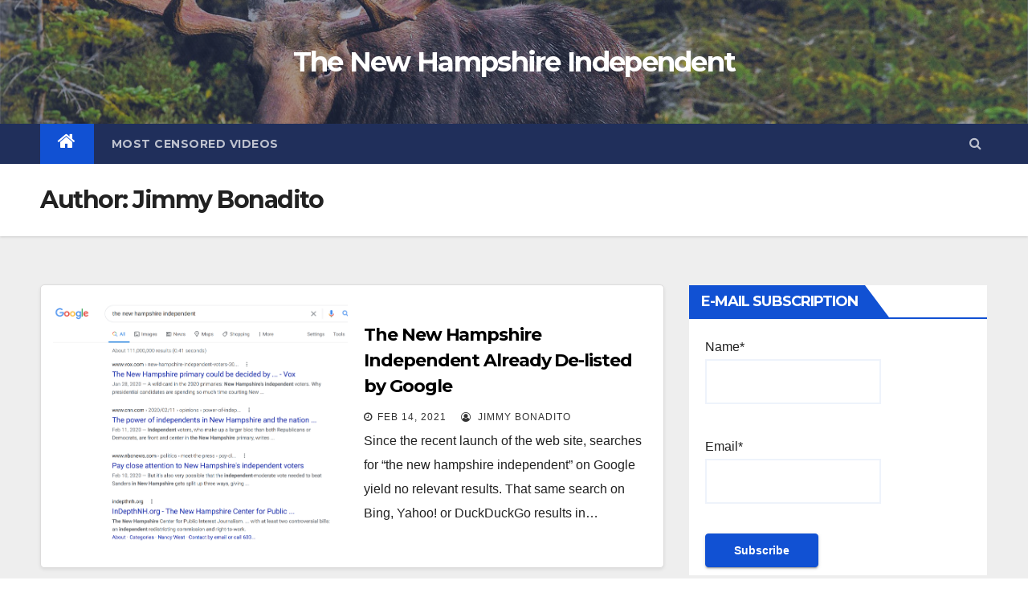

--- FILE ---
content_type: text/html; charset=UTF-8
request_url: https://thenhindependent.com/author/jimmyb/page/4/
body_size: 12148
content:
<!DOCTYPE html>
<html lang="en-US">
<head>
<meta charset="UTF-8">
<meta name="viewport" content="width=device-width, initial-scale=1">
<link rel="profile" href="http://gmpg.org/xfn/11">
<meta name='robots' content='index, follow, max-image-preview:large, max-snippet:-1, max-video-preview:-1' />

	<!-- This site is optimized with the Yoast SEO plugin v20.6 - https://yoast.com/wordpress/plugins/seo/ -->
	<title>Jimmy Bonadito, Author at The New Hampshire Independent - Page 4 of 4</title>
	<link rel="canonical" href="https://thenhindependent.com/author/jimmyb/page/4/" />
	<link rel="prev" href="https://thenhindependent.com/author/jimmyb/page/3/" />
	<meta property="og:locale" content="en_US" />
	<meta property="og:type" content="profile" />
	<meta property="og:title" content="Jimmy Bonadito, Author at The New Hampshire Independent - Page 4 of 4" />
	<meta property="og:url" content="https://thenhindependent.com/author/jimmyb/" />
	<meta property="og:site_name" content="The New Hampshire Independent" />
	<meta property="og:image" content="https://thenhindependent.com/wp-content/uploads/2021/01/cropped-newspaper-11.png" />
	<meta property="og:image:width" content="512" />
	<meta property="og:image:height" content="512" />
	<meta property="og:image:type" content="image/png" />
	<meta name="twitter:card" content="summary_large_image" />
	<script type="application/ld+json" class="yoast-schema-graph">{"@context":"https://schema.org","@graph":[{"@type":"ProfilePage","@id":"https://thenhindependent.com/author/jimmyb/","url":"https://thenhindependent.com/author/jimmyb/page/4/","name":"Jimmy Bonadito, Author at The New Hampshire Independent - Page 4 of 4","isPartOf":{"@id":"https://thenhindependent.com/#website"},"primaryImageOfPage":{"@id":"https://thenhindependent.com/author/jimmyb/page/4/#primaryimage"},"image":{"@id":"https://thenhindependent.com/author/jimmyb/page/4/#primaryimage"},"thumbnailUrl":"https://thenhindependent.com/wp-content/uploads/2021/02/Screenshot-from-2021-02-08-11-41-37.png","breadcrumb":{"@id":"https://thenhindependent.com/author/jimmyb/page/4/#breadcrumb"},"inLanguage":"en-US","potentialAction":[{"@type":"ReadAction","target":["https://thenhindependent.com/author/jimmyb/page/4/"]}]},{"@type":"ImageObject","inLanguage":"en-US","@id":"https://thenhindependent.com/author/jimmyb/page/4/#primaryimage","url":"https://thenhindependent.com/wp-content/uploads/2021/02/Screenshot-from-2021-02-08-11-41-37.png","contentUrl":"https://thenhindependent.com/wp-content/uploads/2021/02/Screenshot-from-2021-02-08-11-41-37.png","width":1638,"height":1324},{"@type":"BreadcrumbList","@id":"https://thenhindependent.com/author/jimmyb/page/4/#breadcrumb","itemListElement":[{"@type":"ListItem","position":1,"name":"Home","item":"https://thenhindependent.com/"},{"@type":"ListItem","position":2,"name":"Archives for Jimmy Bonadito"}]},{"@type":"WebSite","@id":"https://thenhindependent.com/#website","url":"https://thenhindependent.com/","name":"The New Hampshire Independent","description":"","potentialAction":[{"@type":"SearchAction","target":{"@type":"EntryPoint","urlTemplate":"https://thenhindependent.com/?s={search_term_string}"},"query-input":"required name=search_term_string"}],"inLanguage":"en-US"},{"@type":"Person","@id":"https://thenhindependent.com/#/schema/person/a583949aa9b3476195d74ded5fd0e3f1","name":"Jimmy Bonadito","image":{"@type":"ImageObject","inLanguage":"en-US","@id":"https://thenhindependent.com/#/schema/person/image/","url":"https://thenhindependent.com/wp-content/uploads/2021/01/cropped-newspaper-11-150x150.png","contentUrl":"https://thenhindependent.com/wp-content/uploads/2021/01/cropped-newspaper-11-150x150.png","caption":"Jimmy Bonadito"},"sameAs":["https://thenhindependent.com"],"mainEntityOfPage":{"@id":"https://thenhindependent.com/author/jimmyb/"}}]}</script>
	<!-- / Yoast SEO plugin. -->


<link rel='dns-prefetch' href='//fonts.googleapis.com' />
<link rel="alternate" type="application/rss+xml" title="The New Hampshire Independent &raquo; Feed" href="https://thenhindependent.com/feed/" />
<link rel="alternate" type="application/rss+xml" title="The New Hampshire Independent &raquo; Comments Feed" href="https://thenhindependent.com/comments/feed/" />
<link rel="alternate" type="application/rss+xml" title="The New Hampshire Independent &raquo; Posts by Jimmy Bonadito Feed" href="https://thenhindependent.com/author/jimmyb/feed/" />
<style id='wp-img-auto-sizes-contain-inline-css' type='text/css'>
img:is([sizes=auto i],[sizes^="auto," i]){contain-intrinsic-size:3000px 1500px}
/*# sourceURL=wp-img-auto-sizes-contain-inline-css */
</style>
<style id='wp-emoji-styles-inline-css' type='text/css'>

	img.wp-smiley, img.emoji {
		display: inline !important;
		border: none !important;
		box-shadow: none !important;
		height: 1em !important;
		width: 1em !important;
		margin: 0 0.07em !important;
		vertical-align: -0.1em !important;
		background: none !important;
		padding: 0 !important;
	}
/*# sourceURL=wp-emoji-styles-inline-css */
</style>
<style id='wp-block-library-inline-css' type='text/css'>
:root{--wp-block-synced-color:#7a00df;--wp-block-synced-color--rgb:122,0,223;--wp-bound-block-color:var(--wp-block-synced-color);--wp-editor-canvas-background:#ddd;--wp-admin-theme-color:#007cba;--wp-admin-theme-color--rgb:0,124,186;--wp-admin-theme-color-darker-10:#006ba1;--wp-admin-theme-color-darker-10--rgb:0,107,160.5;--wp-admin-theme-color-darker-20:#005a87;--wp-admin-theme-color-darker-20--rgb:0,90,135;--wp-admin-border-width-focus:2px}@media (min-resolution:192dpi){:root{--wp-admin-border-width-focus:1.5px}}.wp-element-button{cursor:pointer}:root .has-very-light-gray-background-color{background-color:#eee}:root .has-very-dark-gray-background-color{background-color:#313131}:root .has-very-light-gray-color{color:#eee}:root .has-very-dark-gray-color{color:#313131}:root .has-vivid-green-cyan-to-vivid-cyan-blue-gradient-background{background:linear-gradient(135deg,#00d084,#0693e3)}:root .has-purple-crush-gradient-background{background:linear-gradient(135deg,#34e2e4,#4721fb 50%,#ab1dfe)}:root .has-hazy-dawn-gradient-background{background:linear-gradient(135deg,#faaca8,#dad0ec)}:root .has-subdued-olive-gradient-background{background:linear-gradient(135deg,#fafae1,#67a671)}:root .has-atomic-cream-gradient-background{background:linear-gradient(135deg,#fdd79a,#004a59)}:root .has-nightshade-gradient-background{background:linear-gradient(135deg,#330968,#31cdcf)}:root .has-midnight-gradient-background{background:linear-gradient(135deg,#020381,#2874fc)}:root{--wp--preset--font-size--normal:16px;--wp--preset--font-size--huge:42px}.has-regular-font-size{font-size:1em}.has-larger-font-size{font-size:2.625em}.has-normal-font-size{font-size:var(--wp--preset--font-size--normal)}.has-huge-font-size{font-size:var(--wp--preset--font-size--huge)}.has-text-align-center{text-align:center}.has-text-align-left{text-align:left}.has-text-align-right{text-align:right}.has-fit-text{white-space:nowrap!important}#end-resizable-editor-section{display:none}.aligncenter{clear:both}.items-justified-left{justify-content:flex-start}.items-justified-center{justify-content:center}.items-justified-right{justify-content:flex-end}.items-justified-space-between{justify-content:space-between}.screen-reader-text{border:0;clip-path:inset(50%);height:1px;margin:-1px;overflow:hidden;padding:0;position:absolute;width:1px;word-wrap:normal!important}.screen-reader-text:focus{background-color:#ddd;clip-path:none;color:#444;display:block;font-size:1em;height:auto;left:5px;line-height:normal;padding:15px 23px 14px;text-decoration:none;top:5px;width:auto;z-index:100000}html :where(.has-border-color){border-style:solid}html :where([style*=border-top-color]){border-top-style:solid}html :where([style*=border-right-color]){border-right-style:solid}html :where([style*=border-bottom-color]){border-bottom-style:solid}html :where([style*=border-left-color]){border-left-style:solid}html :where([style*=border-width]){border-style:solid}html :where([style*=border-top-width]){border-top-style:solid}html :where([style*=border-right-width]){border-right-style:solid}html :where([style*=border-bottom-width]){border-bottom-style:solid}html :where([style*=border-left-width]){border-left-style:solid}html :where(img[class*=wp-image-]){height:auto;max-width:100%}:where(figure){margin:0 0 1em}html :where(.is-position-sticky){--wp-admin--admin-bar--position-offset:var(--wp-admin--admin-bar--height,0px)}@media screen and (max-width:600px){html :where(.is-position-sticky){--wp-admin--admin-bar--position-offset:0px}}

/*# sourceURL=wp-block-library-inline-css */
</style><style id='wp-block-paragraph-inline-css' type='text/css'>
.is-small-text{font-size:.875em}.is-regular-text{font-size:1em}.is-large-text{font-size:2.25em}.is-larger-text{font-size:3em}.has-drop-cap:not(:focus):first-letter{float:left;font-size:8.4em;font-style:normal;font-weight:100;line-height:.68;margin:.05em .1em 0 0;text-transform:uppercase}body.rtl .has-drop-cap:not(:focus):first-letter{float:none;margin-left:.1em}p.has-drop-cap.has-background{overflow:hidden}:root :where(p.has-background){padding:1.25em 2.375em}:where(p.has-text-color:not(.has-link-color)) a{color:inherit}p.has-text-align-left[style*="writing-mode:vertical-lr"],p.has-text-align-right[style*="writing-mode:vertical-rl"]{rotate:180deg}
/*# sourceURL=https://thenhindependent.com/wp-includes/blocks/paragraph/style.min.css */
</style>
<style id='global-styles-inline-css' type='text/css'>
:root{--wp--preset--aspect-ratio--square: 1;--wp--preset--aspect-ratio--4-3: 4/3;--wp--preset--aspect-ratio--3-4: 3/4;--wp--preset--aspect-ratio--3-2: 3/2;--wp--preset--aspect-ratio--2-3: 2/3;--wp--preset--aspect-ratio--16-9: 16/9;--wp--preset--aspect-ratio--9-16: 9/16;--wp--preset--color--black: #000000;--wp--preset--color--cyan-bluish-gray: #abb8c3;--wp--preset--color--white: #ffffff;--wp--preset--color--pale-pink: #f78da7;--wp--preset--color--vivid-red: #cf2e2e;--wp--preset--color--luminous-vivid-orange: #ff6900;--wp--preset--color--luminous-vivid-amber: #fcb900;--wp--preset--color--light-green-cyan: #7bdcb5;--wp--preset--color--vivid-green-cyan: #00d084;--wp--preset--color--pale-cyan-blue: #8ed1fc;--wp--preset--color--vivid-cyan-blue: #0693e3;--wp--preset--color--vivid-purple: #9b51e0;--wp--preset--gradient--vivid-cyan-blue-to-vivid-purple: linear-gradient(135deg,rgb(6,147,227) 0%,rgb(155,81,224) 100%);--wp--preset--gradient--light-green-cyan-to-vivid-green-cyan: linear-gradient(135deg,rgb(122,220,180) 0%,rgb(0,208,130) 100%);--wp--preset--gradient--luminous-vivid-amber-to-luminous-vivid-orange: linear-gradient(135deg,rgb(252,185,0) 0%,rgb(255,105,0) 100%);--wp--preset--gradient--luminous-vivid-orange-to-vivid-red: linear-gradient(135deg,rgb(255,105,0) 0%,rgb(207,46,46) 100%);--wp--preset--gradient--very-light-gray-to-cyan-bluish-gray: linear-gradient(135deg,rgb(238,238,238) 0%,rgb(169,184,195) 100%);--wp--preset--gradient--cool-to-warm-spectrum: linear-gradient(135deg,rgb(74,234,220) 0%,rgb(151,120,209) 20%,rgb(207,42,186) 40%,rgb(238,44,130) 60%,rgb(251,105,98) 80%,rgb(254,248,76) 100%);--wp--preset--gradient--blush-light-purple: linear-gradient(135deg,rgb(255,206,236) 0%,rgb(152,150,240) 100%);--wp--preset--gradient--blush-bordeaux: linear-gradient(135deg,rgb(254,205,165) 0%,rgb(254,45,45) 50%,rgb(107,0,62) 100%);--wp--preset--gradient--luminous-dusk: linear-gradient(135deg,rgb(255,203,112) 0%,rgb(199,81,192) 50%,rgb(65,88,208) 100%);--wp--preset--gradient--pale-ocean: linear-gradient(135deg,rgb(255,245,203) 0%,rgb(182,227,212) 50%,rgb(51,167,181) 100%);--wp--preset--gradient--electric-grass: linear-gradient(135deg,rgb(202,248,128) 0%,rgb(113,206,126) 100%);--wp--preset--gradient--midnight: linear-gradient(135deg,rgb(2,3,129) 0%,rgb(40,116,252) 100%);--wp--preset--font-size--small: 13px;--wp--preset--font-size--medium: 20px;--wp--preset--font-size--large: 36px;--wp--preset--font-size--x-large: 42px;--wp--preset--spacing--20: 0.44rem;--wp--preset--spacing--30: 0.67rem;--wp--preset--spacing--40: 1rem;--wp--preset--spacing--50: 1.5rem;--wp--preset--spacing--60: 2.25rem;--wp--preset--spacing--70: 3.38rem;--wp--preset--spacing--80: 5.06rem;--wp--preset--shadow--natural: 6px 6px 9px rgba(0, 0, 0, 0.2);--wp--preset--shadow--deep: 12px 12px 50px rgba(0, 0, 0, 0.4);--wp--preset--shadow--sharp: 6px 6px 0px rgba(0, 0, 0, 0.2);--wp--preset--shadow--outlined: 6px 6px 0px -3px rgb(255, 255, 255), 6px 6px rgb(0, 0, 0);--wp--preset--shadow--crisp: 6px 6px 0px rgb(0, 0, 0);}:where(.is-layout-flex){gap: 0.5em;}:where(.is-layout-grid){gap: 0.5em;}body .is-layout-flex{display: flex;}.is-layout-flex{flex-wrap: wrap;align-items: center;}.is-layout-flex > :is(*, div){margin: 0;}body .is-layout-grid{display: grid;}.is-layout-grid > :is(*, div){margin: 0;}:where(.wp-block-columns.is-layout-flex){gap: 2em;}:where(.wp-block-columns.is-layout-grid){gap: 2em;}:where(.wp-block-post-template.is-layout-flex){gap: 1.25em;}:where(.wp-block-post-template.is-layout-grid){gap: 1.25em;}.has-black-color{color: var(--wp--preset--color--black) !important;}.has-cyan-bluish-gray-color{color: var(--wp--preset--color--cyan-bluish-gray) !important;}.has-white-color{color: var(--wp--preset--color--white) !important;}.has-pale-pink-color{color: var(--wp--preset--color--pale-pink) !important;}.has-vivid-red-color{color: var(--wp--preset--color--vivid-red) !important;}.has-luminous-vivid-orange-color{color: var(--wp--preset--color--luminous-vivid-orange) !important;}.has-luminous-vivid-amber-color{color: var(--wp--preset--color--luminous-vivid-amber) !important;}.has-light-green-cyan-color{color: var(--wp--preset--color--light-green-cyan) !important;}.has-vivid-green-cyan-color{color: var(--wp--preset--color--vivid-green-cyan) !important;}.has-pale-cyan-blue-color{color: var(--wp--preset--color--pale-cyan-blue) !important;}.has-vivid-cyan-blue-color{color: var(--wp--preset--color--vivid-cyan-blue) !important;}.has-vivid-purple-color{color: var(--wp--preset--color--vivid-purple) !important;}.has-black-background-color{background-color: var(--wp--preset--color--black) !important;}.has-cyan-bluish-gray-background-color{background-color: var(--wp--preset--color--cyan-bluish-gray) !important;}.has-white-background-color{background-color: var(--wp--preset--color--white) !important;}.has-pale-pink-background-color{background-color: var(--wp--preset--color--pale-pink) !important;}.has-vivid-red-background-color{background-color: var(--wp--preset--color--vivid-red) !important;}.has-luminous-vivid-orange-background-color{background-color: var(--wp--preset--color--luminous-vivid-orange) !important;}.has-luminous-vivid-amber-background-color{background-color: var(--wp--preset--color--luminous-vivid-amber) !important;}.has-light-green-cyan-background-color{background-color: var(--wp--preset--color--light-green-cyan) !important;}.has-vivid-green-cyan-background-color{background-color: var(--wp--preset--color--vivid-green-cyan) !important;}.has-pale-cyan-blue-background-color{background-color: var(--wp--preset--color--pale-cyan-blue) !important;}.has-vivid-cyan-blue-background-color{background-color: var(--wp--preset--color--vivid-cyan-blue) !important;}.has-vivid-purple-background-color{background-color: var(--wp--preset--color--vivid-purple) !important;}.has-black-border-color{border-color: var(--wp--preset--color--black) !important;}.has-cyan-bluish-gray-border-color{border-color: var(--wp--preset--color--cyan-bluish-gray) !important;}.has-white-border-color{border-color: var(--wp--preset--color--white) !important;}.has-pale-pink-border-color{border-color: var(--wp--preset--color--pale-pink) !important;}.has-vivid-red-border-color{border-color: var(--wp--preset--color--vivid-red) !important;}.has-luminous-vivid-orange-border-color{border-color: var(--wp--preset--color--luminous-vivid-orange) !important;}.has-luminous-vivid-amber-border-color{border-color: var(--wp--preset--color--luminous-vivid-amber) !important;}.has-light-green-cyan-border-color{border-color: var(--wp--preset--color--light-green-cyan) !important;}.has-vivid-green-cyan-border-color{border-color: var(--wp--preset--color--vivid-green-cyan) !important;}.has-pale-cyan-blue-border-color{border-color: var(--wp--preset--color--pale-cyan-blue) !important;}.has-vivid-cyan-blue-border-color{border-color: var(--wp--preset--color--vivid-cyan-blue) !important;}.has-vivid-purple-border-color{border-color: var(--wp--preset--color--vivid-purple) !important;}.has-vivid-cyan-blue-to-vivid-purple-gradient-background{background: var(--wp--preset--gradient--vivid-cyan-blue-to-vivid-purple) !important;}.has-light-green-cyan-to-vivid-green-cyan-gradient-background{background: var(--wp--preset--gradient--light-green-cyan-to-vivid-green-cyan) !important;}.has-luminous-vivid-amber-to-luminous-vivid-orange-gradient-background{background: var(--wp--preset--gradient--luminous-vivid-amber-to-luminous-vivid-orange) !important;}.has-luminous-vivid-orange-to-vivid-red-gradient-background{background: var(--wp--preset--gradient--luminous-vivid-orange-to-vivid-red) !important;}.has-very-light-gray-to-cyan-bluish-gray-gradient-background{background: var(--wp--preset--gradient--very-light-gray-to-cyan-bluish-gray) !important;}.has-cool-to-warm-spectrum-gradient-background{background: var(--wp--preset--gradient--cool-to-warm-spectrum) !important;}.has-blush-light-purple-gradient-background{background: var(--wp--preset--gradient--blush-light-purple) !important;}.has-blush-bordeaux-gradient-background{background: var(--wp--preset--gradient--blush-bordeaux) !important;}.has-luminous-dusk-gradient-background{background: var(--wp--preset--gradient--luminous-dusk) !important;}.has-pale-ocean-gradient-background{background: var(--wp--preset--gradient--pale-ocean) !important;}.has-electric-grass-gradient-background{background: var(--wp--preset--gradient--electric-grass) !important;}.has-midnight-gradient-background{background: var(--wp--preset--gradient--midnight) !important;}.has-small-font-size{font-size: var(--wp--preset--font-size--small) !important;}.has-medium-font-size{font-size: var(--wp--preset--font-size--medium) !important;}.has-large-font-size{font-size: var(--wp--preset--font-size--large) !important;}.has-x-large-font-size{font-size: var(--wp--preset--font-size--x-large) !important;}
/*# sourceURL=global-styles-inline-css */
</style>

<style id='classic-theme-styles-inline-css' type='text/css'>
/*! This file is auto-generated */
.wp-block-button__link{color:#fff;background-color:#32373c;border-radius:9999px;box-shadow:none;text-decoration:none;padding:calc(.667em + 2px) calc(1.333em + 2px);font-size:1.125em}.wp-block-file__button{background:#32373c;color:#fff;text-decoration:none}
/*# sourceURL=/wp-includes/css/classic-themes.min.css */
</style>
<link rel='stylesheet' id='email-subscribers-css' href='https://thenhindependent.com/wp-content/plugins/email-subscribers/lite/public/css/email-subscribers-public.css?ver=5.6.4' type='text/css' media='all' />
<link rel='stylesheet' id='ppress-frontend-css' href='https://thenhindependent.com/wp-content/plugins/wp-user-avatar/assets/css/frontend.min.css?ver=4.10.1' type='text/css' media='all' />
<link rel='stylesheet' id='ppress-flatpickr-css' href='https://thenhindependent.com/wp-content/plugins/wp-user-avatar/assets/flatpickr/flatpickr.min.css?ver=4.10.1' type='text/css' media='all' />
<link rel='stylesheet' id='ppress-select2-css' href='https://thenhindependent.com/wp-content/plugins/wp-user-avatar/assets/select2/select2.min.css?ver=6.9' type='text/css' media='all' />
<link rel='stylesheet' id='newsup-fonts-css' href='//fonts.googleapis.com/css?family=Montserrat%3A400%2C500%2C700%2C800%7CWork%2BSans%3A300%2C400%2C500%2C600%2C700%2C800%2C900%26display%3Dswap&#038;subset=latin%2Clatin-ext' type='text/css' media='all' />
<link rel='stylesheet' id='bootstrap-css' href='https://thenhindependent.com/wp-content/themes/newsup/css/bootstrap.css?ver=6.9' type='text/css' media='all' />
<link rel='stylesheet' id='newsup-style-css' href='https://thenhindependent.com/wp-content/themes/newsup/style.css?ver=6.9' type='text/css' media='all' />
<link rel='stylesheet' id='newsup-default-css' href='https://thenhindependent.com/wp-content/themes/newsup/css/colors/default.css?ver=6.9' type='text/css' media='all' />
<link rel='stylesheet' id='font-awesome-css' href='https://thenhindependent.com/wp-content/themes/newsup/css/font-awesome.css?ver=6.9' type='text/css' media='all' />
<link rel='stylesheet' id='owl-carousel-css' href='https://thenhindependent.com/wp-content/themes/newsup/css/owl.carousel.css?ver=6.9' type='text/css' media='all' />
<link rel='stylesheet' id='smartmenus-css' href='https://thenhindependent.com/wp-content/themes/newsup/css/jquery.smartmenus.bootstrap.css?ver=6.9' type='text/css' media='all' />
<script type="text/javascript" src="https://thenhindependent.com/wp-includes/js/jquery/jquery.min.js?ver=3.7.1" id="jquery-core-js"></script>
<script type="text/javascript" src="https://thenhindependent.com/wp-includes/js/jquery/jquery-migrate.min.js?ver=3.4.1" id="jquery-migrate-js"></script>
<script type="text/javascript" src="https://thenhindependent.com/wp-content/plugins/wp-user-avatar/assets/flatpickr/flatpickr.min.js?ver=4.10.1" id="ppress-flatpickr-js"></script>
<script type="text/javascript" src="https://thenhindependent.com/wp-content/plugins/wp-user-avatar/assets/select2/select2.min.js?ver=4.10.1" id="ppress-select2-js"></script>
<script type="text/javascript" src="https://thenhindependent.com/wp-content/themes/newsup/js/navigation.js?ver=6.9" id="newsup-navigation-js"></script>
<script type="text/javascript" src="https://thenhindependent.com/wp-content/themes/newsup/js/bootstrap.js?ver=6.9" id="bootstrap-js"></script>
<script type="text/javascript" src="https://thenhindependent.com/wp-content/themes/newsup/js/owl.carousel.min.js?ver=6.9" id="owl-carousel-min-js"></script>
<script type="text/javascript" src="https://thenhindependent.com/wp-content/themes/newsup/js/jquery.smartmenus.js?ver=6.9" id="smartmenus-js-js"></script>
<script type="text/javascript" src="https://thenhindependent.com/wp-content/themes/newsup/js/jquery.smartmenus.bootstrap.js?ver=6.9" id="bootstrap-smartmenus-js-js"></script>
<script type="text/javascript" src="https://thenhindependent.com/wp-content/themes/newsup/js/jquery.marquee.js?ver=6.9" id="newsup-marquee-js-js"></script>
<script type="text/javascript" src="https://thenhindependent.com/wp-content/themes/newsup/js/main.js?ver=6.9" id="newsup-main-js-js"></script>
<link rel="https://api.w.org/" href="https://thenhindependent.com/wp-json/" /><link rel="alternate" title="JSON" type="application/json" href="https://thenhindependent.com/wp-json/wp/v2/users/1" /><link rel="EditURI" type="application/rsd+xml" title="RSD" href="https://thenhindependent.com/xmlrpc.php?rsd" />
<meta name="generator" content="WordPress 6.9" />
<style type="text/css" id="custom-background-css">
    .wrapper { background-color: #eee; }
</style>
    <style type="text/css">
            body .site-title a,
        body .site-description {
            color: #fff;
        }
        </style>
    <link rel="icon" href="https://thenhindependent.com/wp-content/uploads/2021/01/cropped-newspaper-11-32x32.png" sizes="32x32" />
<link rel="icon" href="https://thenhindependent.com/wp-content/uploads/2021/01/cropped-newspaper-11-192x192.png" sizes="192x192" />
<link rel="apple-touch-icon" href="https://thenhindependent.com/wp-content/uploads/2021/01/cropped-newspaper-11-180x180.png" />
<meta name="msapplication-TileImage" content="https://thenhindependent.com/wp-content/uploads/2021/01/cropped-newspaper-11-270x270.png" />
<style id="wpforms-css-vars-root">
				:root {
					--wpforms-field-border-radius: 3px;
--wpforms-field-background-color: #ffffff;
--wpforms-field-border-color: rgba( 0, 0, 0, 0.25 );
--wpforms-field-text-color: rgba( 0, 0, 0, 0.7 );
--wpforms-label-color: rgba( 0, 0, 0, 0.85 );
--wpforms-label-sublabel-color: rgba( 0, 0, 0, 0.55 );
--wpforms-label-error-color: #d63637;
--wpforms-button-border-radius: 3px;
--wpforms-button-background-color: #066aab;
--wpforms-button-text-color: #ffffff;
--wpforms-field-size-input-height: 43px;
--wpforms-field-size-input-spacing: 15px;
--wpforms-field-size-font-size: 16px;
--wpforms-field-size-line-height: 19px;
--wpforms-field-size-padding-h: 14px;
--wpforms-field-size-checkbox-size: 16px;
--wpforms-field-size-sublabel-spacing: 5px;
--wpforms-field-size-icon-size: 1;
--wpforms-label-size-font-size: 16px;
--wpforms-label-size-line-height: 19px;
--wpforms-label-size-sublabel-font-size: 14px;
--wpforms-label-size-sublabel-line-height: 17px;
--wpforms-button-size-font-size: 17px;
--wpforms-button-size-height: 41px;
--wpforms-button-size-padding-h: 15px;
--wpforms-button-size-margin-top: 10px;

				}
			</style></head>
<body class="archive paged author author-jimmyb author-1 wp-embed-responsive paged-4 author-paged-4 wp-theme-newsup hfeed  ta-hide-date-author-in-list" >
<div id="page" class="site">
<a class="skip-link screen-reader-text" href="#content">
Skip to content</a>
    <div class="wrapper" id="custom-background-css">
        <header class="mg-headwidget">
            <!--==================== TOP BAR ====================-->

            
            <div class="clearfix"></div>
                        <div class="mg-nav-widget-area-back" style='background-image: url("https://thenhindependent.com/wp-content/uploads/2021/02/nhindmoose1.jpg" );'>
                        <div class="overlay">
              <div class="inner"  style="background-color:rgba(32,47,91,0.4);" > 
                <div class="container-fluid">
                    <div class="mg-nav-widget-area">
                        <div class="row align-items-center">
                            <div class="col-md-3 col-sm-4 text-center-xs">
                                <div class="navbar-header">
                                                                <div class="site-branding-text">
                                <center><br><h1 class="site-title"> <a href="https://thenhindependent.com/" rel="home">The New Hampshire Independent</a></h1><br></center>
                                <p class="site-description"></p>
                                </div>
                                                              </div>
                            </div>
                           
                        </div>
                    </div>
                </div>
              </div>
              </div>
          </div>
    <div class="mg-menu-full">
      <nav class="navbar navbar-expand-lg navbar-wp">
        <div class="container-fluid flex-row-reverse">
          <!-- Right nav -->
                    <div class="m-header d-flex pl-3 ml-auto my-2 my-lg-0 position-relative align-items-center">
                                                <a class="mobilehomebtn" href="https://thenhindependent.com"><span class="fa fa-home"></span></a>
                        <!-- navbar-toggle -->
                        <button class="navbar-toggler mx-auto" type="button" data-toggle="collapse" data-target="#navbar-wp" aria-controls="navbarSupportedContent" aria-expanded="false" aria-label="Toggle navigation">
                          <i class="fa fa-bars"></i>
                        </button>
                        <!-- /navbar-toggle -->
                        <div class="dropdown show mg-search-box pr-2">
                            <a class="dropdown-toggle msearch ml-auto" href="#" role="button" id="dropdownMenuLink" data-toggle="dropdown" aria-haspopup="true" aria-expanded="false">
                               <i class="fa fa-search"></i>
                            </a>

                            <div class="dropdown-menu searchinner" aria-labelledby="dropdownMenuLink">
                        <form role="search" method="get" id="searchform" action="https://thenhindependent.com/">
  <div class="input-group">
    <input type="search" class="form-control" placeholder="Search" value="" name="s" />
    <span class="input-group-btn btn-default">
    <button type="submit" class="btn"> <i class="fa fa-search"></i> </button>
    </span> </div>
</form>                      </div>
                        </div>
                        
                    </div>
                    <!-- /Right nav -->
         
          
                  <div class="collapse navbar-collapse" id="navbar-wp">
                  	<div class="d-md-block">
                  <ul id="menu-basic-menu" class="nav navbar-nav mr-auto"><li class="active home"><a class="homebtn" href="https://thenhindependent.com"><span class='fa fa-home'></span></a></li><li id="menu-item-445" class="menu-item menu-item-type-post_type menu-item-object-page menu-item-445"><a href="https://thenhindependent.com/most-censored-videos/">Most Censored Videos</a></li>
</ul>        				</div>		
              		</div>
          </div>
      </nav> <!-- /Navigation -->
    </div>
</header>
<div class="clearfix"></div>
 <!--==================== Newsup breadcrumb section ====================-->
<div class="mg-breadcrumb-section" style='background: url("https://thenhindependent.com/wp-content/uploads/2021/02/nhindmoose1.jpg" ) repeat scroll center 0 #143745;'>
  <div class="overlay">
    <div class="container-fluid">
      <div class="row">
        <div class="col-md-12 col-sm-12">
			    <div class="mg-breadcrumb-title">
            <h1>Author: <span>Jimmy Bonadito</span></h1>          </div>
        </div>
      </div>
    </div>
    </div>
</div>
<div class="clearfix"></div><div id="content" class="container-fluid">
 <!--container-->
    <!--row-->
    <div class="row">
        <!--col-md-8-->
                <div class="col-md-8">
            <div id="post-401" class="post-401 post type-post status-publish format-standard has-post-thumbnail hentry category-all">
                            <!-- mg-posts-sec mg-posts-modul-6 -->
                            <div class="mg-posts-sec mg-posts-modul-6">
                                <!-- mg-posts-sec-inner -->
                                <div class="mg-posts-sec-inner">
                                                                        <article class="d-md-flex mg-posts-sec-post">
										<div class="col-12 col-md-6">
<a href="https://thenhindependent.com/2021/02/14/the-new-hampshire-independent-already-de-listed-by-google/"><div class="mg-post-thumb back-img md" style="background-image: url('https://thenhindependent.com/wp-content/uploads/2021/02/Screenshot-from-2021-02-08-11-41-37.png');">
     <!--   <span class="post-form"><i class="fa fa-camera"></i></span> -->
    </div> </a> 
</div>
                                            <div class="mg-sec-top-post py-3 col">
                                                   <!-- <div class="mg-blog-category"> --> 
                                                       <!--- <a class="newsup-categories category-color-1" href="https://thenhindependent.com/category/all/" alt="View all posts in ALL"> 
                                 ALL
                             </a> -->
                                                   <!-- </div> -->

                                                    <h4 class="entry-title title"><a href="https://thenhindependent.com/2021/02/14/the-new-hampshire-independent-already-de-listed-by-google/">The New Hampshire Independent Already De-listed by Google</a></h4>
                                                        <div class="mg-blog-meta">
        <span class="mg-blog-date"><i class="fa fa-clock-o"></i>
         <a href="https://thenhindependent.com/2021/02/">
         Feb 14, 2021</a></span>
         <a class="auth" href="https://thenhindependent.com/author/jimmyb/"><i class="fa fa-user-circle-o"></i> 
        Jimmy Bonadito</a>
         
    </div>
    
                                                
                                                    <div class="mg-content">
                                                        <p>Since the recent launch of the web site, searches for &#8220;the new hampshire independent&#8221; on Google yield no relevant results. That same search on Bing, Yahoo! or DuckDuckGo results in&hellip;</p>
                                                </div>
                                            </div>
                                    </article>
                                                                         <article class="d-md-flex mg-posts-sec-post">
										<div class="col-12 col-md-6">
<a href="https://thenhindependent.com/2021/02/09/video-unmasked-have-we-uncovered-the-truth-about-the-2020-election/"><div class="mg-post-thumb back-img md" style="background-image: url('https://thenhindependent.com/wp-content/uploads/2021/02/Screenshot-from-2021-02-09-13-24-55.png');">
     <!--   <span class="post-form"><i class="fa fa-camera"></i></span> -->
    </div> </a> 
</div>
                                            <div class="mg-sec-top-post py-3 col">
                                                   <!-- <div class="mg-blog-category"> --> 
                                                       <!--- <a class="newsup-categories category-color-1" href="https://thenhindependent.com/category/all/" alt="View all posts in ALL"> 
                                 ALL
                             </a> -->
                                                   <!-- </div> -->

                                                    <h4 class="entry-title title"><a href="https://thenhindependent.com/2021/02/09/video-unmasked-have-we-uncovered-the-truth-about-the-2020-election/">(VIDEO) Unmasked &#8211; Have We Uncovered The Truth About The 2020 Election</a></h4>
                                                        <div class="mg-blog-meta">
        <span class="mg-blog-date"><i class="fa fa-clock-o"></i>
         <a href="https://thenhindependent.com/2021/02/">
         Feb 9, 2021</a></span>
         <a class="auth" href="https://thenhindependent.com/author/jimmyb/"><i class="fa fa-user-circle-o"></i> 
        Jimmy Bonadito</a>
         
    </div>
    
                                                
                                                    <div class="mg-content">
                                                        <p>New video shows examples of election fraud in the 2020 election.</p>
                                                </div>
                                            </div>
                                    </article>
                                                                         <article class="d-md-flex mg-posts-sec-post">
										<div class="col-12 col-md-6">
<a href="https://thenhindependent.com/2021/02/09/doctor-demands-apology-after-hydroxychloroquine-proven-to-work-video/"><div class="mg-post-thumb back-img md" style="background-image: url('https://thenhindependent.com/wp-content/uploads/2021/02/Screenshot-from-2021-02-09-13-04-22-scaled-1.png');">
     <!--   <span class="post-form"><i class="fa fa-camera"></i></span> -->
    </div> </a> 
</div>
                                            <div class="mg-sec-top-post py-3 col">
                                                   <!-- <div class="mg-blog-category"> --> 
                                                       <!--- <a class="newsup-categories category-color-1" href="https://thenhindependent.com/category/all/" alt="View all posts in ALL"> 
                                 ALL
                             </a> -->
                                                   <!-- </div> -->

                                                    <h4 class="entry-title title"><a href="https://thenhindependent.com/2021/02/09/doctor-demands-apology-after-hydroxychloroquine-proven-to-work-video/">Doctor Demands Apology After Hydroxychloroquine Proven to Work (VIDEO)</a></h4>
                                                        <div class="mg-blog-meta">
        <span class="mg-blog-date"><i class="fa fa-clock-o"></i>
         <a href="https://thenhindependent.com/2021/02/">
         Feb 9, 2021</a></span>
         <a class="auth" href="https://thenhindependent.com/author/jimmyb/"><i class="fa fa-user-circle-o"></i> 
        Jimmy Bonadito</a>
         
    </div>
    
                                                
                                                    <div class="mg-content">
                                                        <p>“Now you have all these studies that are saying it works. What about the 500,000 plus people who have died? Who is going to be responsible for them?” said Immanuel.&hellip;</p>
                                                </div>
                                            </div>
                                    </article>
                                                                         <article class="d-md-flex mg-posts-sec-post">
										<div class="col-12 col-md-6">
<a href="https://thenhindependent.com/2021/02/05/video-shows-late-night-deliveries-of-tens-of-thousands-of-illegal-ballots-8-hours-after-deadline/"><div class="mg-post-thumb back-img md" style="background-image: url('https://thenhindependent.com/wp-content/uploads/2021/02/Screenshot-from-2021-02-05-12-43-05.png');">
     <!--   <span class="post-form"><i class="fa fa-camera"></i></span> -->
    </div> </a> 
</div>
                                            <div class="mg-sec-top-post py-3 col">
                                                   <!-- <div class="mg-blog-category"> --> 
                                                       <!--- <a class="newsup-categories category-color-1" href="https://thenhindependent.com/category/all/" alt="View all posts in ALL"> 
                                 ALL
                             </a> -->
                                                   <!-- </div> -->

                                                    <h4 class="entry-title title"><a href="https://thenhindependent.com/2021/02/05/video-shows-late-night-deliveries-of-tens-of-thousands-of-illegal-ballots-8-hours-after-deadline/">Video Shows Late Night Deliveries of Tens of Thousands of Illegal Ballots 8 Hours After Deadline</a></h4>
                                                        <div class="mg-blog-meta">
        <span class="mg-blog-date"><i class="fa fa-clock-o"></i>
         <a href="https://thenhindependent.com/2021/02/">
         Feb 5, 2021</a></span>
         <a class="auth" href="https://thenhindependent.com/author/jimmyb/"><i class="fa fa-user-circle-o"></i> 
        Jimmy Bonadito</a>
         
    </div>
    
                                                
                                                    <div class="mg-content">
                                                        <p>The Gateway Pundit releases video of Detroit election night showing a white van delivering what appears to be thousands of ballots after 3 AM, many hours after the deadline. From&hellip;</p>
                                                </div>
                                            </div>
                                    </article>
                                                                         <article class="d-md-flex mg-posts-sec-post">
										<div class="col-12 col-md-6">
<a href="https://thenhindependent.com/2021/01/31/exclusive-media-from-the-capitol-protest/"><div class="mg-post-thumb back-img md" style="background-image: url('https://thenhindependent.com/wp-content/uploads/2021/01/PXL_20210106_185328009-scaled.jpg');">
     <!--   <span class="post-form"><i class="fa fa-camera"></i></span> -->
    </div> </a> 
</div>
                                            <div class="mg-sec-top-post py-3 col">
                                                   <!-- <div class="mg-blog-category"> --> 
                                                       <!--- <a class="newsup-categories category-color-1" href="https://thenhindependent.com/category/all/" alt="View all posts in ALL"> 
                                 ALL
                             </a> -->
                                                   <!-- </div> -->

                                                    <h4 class="entry-title title"><a href="https://thenhindependent.com/2021/01/31/exclusive-media-from-the-capitol-protest/">Exclusive Media from the Capitol Protest</a></h4>
                                                        <div class="mg-blog-meta">
        <span class="mg-blog-date"><i class="fa fa-clock-o"></i>
         <a href="https://thenhindependent.com/2021/01/">
         Jan 31, 2021</a></span>
         <a class="auth" href="https://thenhindependent.com/author/jimmyb/"><i class="fa fa-user-circle-o"></i> 
        Jimmy Bonadito</a>
         
    </div>
    
                                                
                                                    <div class="mg-content">
                                                        <p>All photos and video were shot by The New Hampshire Independent</p>
                                                </div>
                                            </div>
                                    </article>
                                                                         <article class="d-md-flex mg-posts-sec-post">
										<div class="col-12 col-md-6">
<a href="https://thenhindependent.com/2021/01/30/cbs-u-s-intelligence-officials-say-chinese-government-is-collecting-americans-dna/"><div class="mg-post-thumb back-img md" style="background-image: url('https://thenhindependent.com/wp-content/uploads/2021/01/Screenshot-from-2021-01-30-11-59-00.png');">
     <!--   <span class="post-form"><i class="fa fa-camera"></i></span> -->
    </div> </a> 
</div>
                                            <div class="mg-sec-top-post py-3 col">
                                                   <!-- <div class="mg-blog-category"> --> 
                                                       <!--- <a class="newsup-categories category-color-1" href="https://thenhindependent.com/category/all/" alt="View all posts in ALL"> 
                                 ALL
                             </a> -->
                                                   <!-- </div> -->

                                                    <h4 class="entry-title title"><a href="https://thenhindependent.com/2021/01/30/cbs-u-s-intelligence-officials-say-chinese-government-is-collecting-americans-dna/">CBS: U.S. intelligence officials say Chinese government is collecting Americans&#8217; DNA</a></h4>
                                                        <div class="mg-blog-meta">
        <span class="mg-blog-date"><i class="fa fa-clock-o"></i>
         <a href="https://thenhindependent.com/2021/01/">
         Jan 30, 2021</a></span>
         <a class="auth" href="https://thenhindependent.com/author/jimmyb/"><i class="fa fa-user-circle-o"></i> 
        Jimmy Bonadito</a>
         
    </div>
    
                                                
                                                    <div class="mg-content">
                                                        <p>&#8220;60 Minutes has learned Chinese company BGI Group, the largest biotech firm in the world, offered to build COVID labs in at least six states, and U.S. intelligence officials issued&hellip;</p>
                                                </div>
                                            </div>
                                    </article>
                                                                         <article class="d-md-flex mg-posts-sec-post">
										<div class="col-12 col-md-6">
<a href="https://thenhindependent.com/2021/01/27/the-us-capitol-protest-was-one-of-the-greatest-in-history/"><div class="mg-post-thumb back-img md" style="background-image: url('https://thenhindependent.com/wp-content/uploads/2021/01/PXL_20210106_193331820-scaled.jpg');">
     <!--   <span class="post-form"><i class="fa fa-camera"></i></span> -->
    </div> </a> 
</div>
                                            <div class="mg-sec-top-post py-3 col">
                                                   <!-- <div class="mg-blog-category"> --> 
                                                       <!--- <a class="newsup-categories category-color-1" href="https://thenhindependent.com/category/all/" alt="View all posts in ALL"> 
                                 ALL
                             </a> -->
                                                   <!-- </div> -->

                                                    <h4 class="entry-title title"><a href="https://thenhindependent.com/2021/01/27/the-us-capitol-protest-was-one-of-the-greatest-in-history/">The US Capitol Protest Was Mostly Peaceful</a></h4>
                                                        <div class="mg-blog-meta">
        <span class="mg-blog-date"><i class="fa fa-clock-o"></i>
         <a href="https://thenhindependent.com/2021/01/">
         Jan 27, 2021</a></span>
         <a class="auth" href="https://thenhindependent.com/author/jimmyb/"><i class="fa fa-user-circle-o"></i> 
        Jimmy Bonadito</a>
         
    </div>
    
                                                
                                                    <div class="mg-content">
                                                        <p>Historic. As someone who attended, that&#8217;s one word that can describe the US Capitol protest on January, 6th, 2021. A large group of disenfranchised Americans (some estimate over a million)&hellip;</p>
                                                </div>
                                            </div>
                                    </article>
                                                                         <article class="d-md-flex mg-posts-sec-post">
										<div class="col-12 col-md-6">
<a href="https://thenhindependent.com/2021/01/25/steven-crowder-explains-his-absence/"><div class="mg-post-thumb back-img md" style="background-image: url('https://thenhindependent.com/wp-content/uploads/2021/01/Screenshot-from-2021-01-25-14-51-17.png');">
     <!--   <span class="post-form"><i class="fa fa-camera"></i></span> -->
    </div> </a> 
</div>
                                            <div class="mg-sec-top-post py-3 col">
                                                   <!-- <div class="mg-blog-category"> --> 
                                                       <!--- <a class="newsup-categories category-color-1" href="https://thenhindependent.com/category/all/" alt="View all posts in ALL"> 
                                 ALL
                             </a> -->
                                                   <!-- </div> -->

                                                    <h4 class="entry-title title"><a href="https://thenhindependent.com/2021/01/25/steven-crowder-explains-his-absence/">Steven Crowder explains his absence</a></h4>
                                                        <div class="mg-blog-meta">
        <span class="mg-blog-date"><i class="fa fa-clock-o"></i>
         <a href="https://thenhindependent.com/2021/01/">
         Jan 25, 2021</a></span>
         <a class="auth" href="https://thenhindependent.com/author/jimmyb/"><i class="fa fa-user-circle-o"></i> 
        Jimmy Bonadito</a>
         
    </div>
    
                                                
                                                    <div class="mg-content">
                                                        <p>His first post to YouTube in over a month explains his personal issues that caused his absence.</p>
                                                </div>
                                            </div>
                                    </article>
                                                                         <div class="col-md-12 text-center d-md-flex justify-content-center">
                                        
	<nav class="navigation pagination" aria-label="Posts pagination">
		<h2 class="screen-reader-text">Posts pagination</h2>
		<div class="nav-links"><a class="prev page-numbers" href="https://thenhindependent.com/author/jimmyb/page/3/"><i class="fa fa-angle-left"></i></a>
<a class="page-numbers" href="https://thenhindependent.com/author/jimmyb/">1</a>
<span class="page-numbers dots">&hellip;</span>
<a class="page-numbers" href="https://thenhindependent.com/author/jimmyb/page/3/">3</a>
<span aria-current="page" class="page-numbers current">4</span></div>
	</nav>                                    </div>
                                </div>
                                <!-- // mg-posts-sec-inner -->
                            </div>
                            <!-- // mg-posts-sec block_6 -->

                            <!--col-md-12-->
</div>        </div>
                
        <!--/col-md-8-->
                <!--col-md-4-->
        <aside class="col-md-4">
            
<aside id="secondary" class="widget-area" role="complementary">
	<div id="sidebar-right" class="mg-sidebar">
		<div id="email-subscribers-form-4" class="mg-widget widget_email-subscribers-form"><div class="mg-wid-title"><h6> E-Mail Subscription </h6></div><div class="emaillist" id="es_form_f1-n1"><form action="/author/jimmyb/page/4/#es_form_f1-n1" method="post" class="es_subscription_form es_shortcode_form  es_ajax_subscription_form" id="es_subscription_form_6970050b9f8a4" data-source="ig-es" data-form-id="1"><div class="es-field-wrap"><label>Name*<br /><input type="text" name="esfpx_name" class="ig_es_form_field_name" placeholder="" value="" required="required" /></label></div><div class="es-field-wrap"><label>Email*<br /><input class="es_required_field es_txt_email ig_es_form_field_email" type="email" name="esfpx_email" value="" placeholder="" required="required" /></label></div><input type="hidden" name="esfpx_lists[]" value="4b3f3c2fb5f8" /><input type="hidden" name="esfpx_form_id" value="1" /><input type="hidden" name="es" value="subscribe" />
			<input type="hidden" name="esfpx_es_form_identifier" value="f1-n1" />
			<input type="hidden" name="esfpx_es_email_page" value="193" />
			<input type="hidden" name="esfpx_es_email_page_url" value="https://thenhindependent.com/2021/01/25/steven-crowder-explains-his-absence/" />
			<input type="hidden" name="esfpx_status" value="Unconfirmed" />
			<input type="hidden" name="esfpx_es-subscribe" id="es-subscribe-6970050b9f8a4" value="9cb8b0fc42" />
			<label style="position:absolute;top:-99999px;left:-99999px;z-index:-99;"><input type="email" name="esfpx_es_hp_email" class="es_required_field" tabindex="-1" autocomplete="-1" value="" /></label><input type="submit" name="submit" class="es_subscription_form_submit es_submit_button es_textbox_button" id="es_subscription_form_submit_6970050b9f8a4" value="Subscribe" /><span class="es_spinner_image" id="spinner-image"><img src="https://thenhindependent.com/wp-content/plugins/email-subscribers/lite/public/images/spinner.gif" alt="Loading" /></span></form><span class="es_subscription_message " id="es_subscription_message_6970050b9f8a4"></span></div></div>	</div>
</aside><!-- #secondary -->
        </aside>
        <!--/col-md-4-->
            </div>
    <!--/row-->
</div>
<!--==================== FOOTER AREA ====================-->
        <footer> 
            <div class="overlay" style="background-color: ;">
                <!--Start mg-footer-widget-area-->
                                 <!--End mg-footer-widget-area-->
                <!--Start mg-footer-widget-area-->
                <div class="mg-footer-bottom-area">
                    <div class="container-fluid">
                        <div class="divide-line"></div>
                        <div class="row">
                            <!--col-md-4-->
                            <div class="col-md-6">
                                                             <div class="site-branding-text">
                              <h1 class="site-title"> <a href="https://thenhindependent.com/" rel="home">The New Hampshire Independent</a></h1>
                              <p class="site-description"></p>
								  <p class="site-description"><b>Contact Us:</b> <a href=mailto:news@thenhindependent.com>news@thenhindependent.com</a></p>
                              </div>
                                                          </div>

                              
                        </div>
                        <!--/row-->
                    </div>
                    <!--/container-->
                </div>
                <!--End mg-footer-widget-area-->

                <div class="mg-footer-copyright">
                    <div class="container-fluid">
                        <div class="row">
                            <div class="col-md-6 text-xs">
                                <p>
                                <a href="https://wordpress.org/">
																</a>
								<span class="sep">Copyright &copy; 2026</span>
																</p>
                            </div>



                            <div class="col-md-6 text-xs">
                                                            </div>
                        </div>
                    </div>
                </div>
            </div>
            <!--/overlay-->
        </footer>
        <!--/footer-->
    </div>
    <!--/wrapper-->
    <!--Scroll To Top-->
    <a href="#" class="ta_upscr bounceInup animated"><i class="fa fa-angle-up"></i></a>
    <!--/Scroll To Top-->
<!-- /Scroll To Top -->
 <script type="speculationrules">
{"prefetch":[{"source":"document","where":{"and":[{"href_matches":"/*"},{"not":{"href_matches":["/wp-*.php","/wp-admin/*","/wp-content/uploads/*","/wp-content/*","/wp-content/plugins/*","/wp-content/themes/newsup/*","/*\\?(.+)"]}},{"not":{"selector_matches":"a[rel~=\"nofollow\"]"}},{"not":{"selector_matches":".no-prefetch, .no-prefetch a"}}]},"eagerness":"conservative"}]}
</script>
	<script>
	/(trident|msie)/i.test(navigator.userAgent)&&document.getElementById&&window.addEventListener&&window.addEventListener("hashchange",function(){var t,e=location.hash.substring(1);/^[A-z0-9_-]+$/.test(e)&&(t=document.getElementById(e))&&(/^(?:a|select|input|button|textarea)$/i.test(t.tagName)||(t.tabIndex=-1),t.focus())},!1);
	</script>
	<script type="text/javascript" id="email-subscribers-js-extra">
/* <![CDATA[ */
var es_data = {"messages":{"es_empty_email_notice":"Please enter email address","es_rate_limit_notice":"You need to wait for some time before subscribing again","es_single_optin_success_message":"Successfully Subscribed.","es_email_exists_notice":"Email Address already exists!","es_unexpected_error_notice":"Oops.. Unexpected error occurred.","es_invalid_email_notice":"Invalid email address","es_try_later_notice":"Please try after some time"},"es_ajax_url":"https://thenhindependent.com/wp-admin/admin-ajax.php"};
//# sourceURL=email-subscribers-js-extra
/* ]]> */
</script>
<script type="text/javascript" src="https://thenhindependent.com/wp-content/plugins/email-subscribers/lite/public/js/email-subscribers-public.js?ver=5.6.4" id="email-subscribers-js"></script>
<script type="text/javascript" id="ppress-frontend-script-js-extra">
/* <![CDATA[ */
var pp_ajax_form = {"ajaxurl":"https://thenhindependent.com/wp-admin/admin-ajax.php","confirm_delete":"Are you sure?","deleting_text":"Deleting...","deleting_error":"An error occurred. Please try again.","nonce":"90aa81dd2b","disable_ajax_form":"false","is_checkout":"0","is_checkout_tax_enabled":"0"};
//# sourceURL=ppress-frontend-script-js-extra
/* ]]> */
</script>
<script type="text/javascript" src="https://thenhindependent.com/wp-content/plugins/wp-user-avatar/assets/js/frontend.min.js?ver=4.10.1" id="ppress-frontend-script-js"></script>
<script type="text/javascript" src="https://thenhindependent.com/wp-content/themes/newsup/js/custom.js?ver=6.9" id="newsup-custom-js"></script>
<script type="text/javascript" src="https://thenhindependent.com/wp-content/themes/newsup/js/custom-time.js?ver=6.9" id="newsup-custom-time-js"></script>
<script id="wp-emoji-settings" type="application/json">
{"baseUrl":"https://s.w.org/images/core/emoji/17.0.2/72x72/","ext":".png","svgUrl":"https://s.w.org/images/core/emoji/17.0.2/svg/","svgExt":".svg","source":{"concatemoji":"https://thenhindependent.com/wp-includes/js/wp-emoji-release.min.js?ver=6.9"}}
</script>
<script type="module">
/* <![CDATA[ */
/*! This file is auto-generated */
const a=JSON.parse(document.getElementById("wp-emoji-settings").textContent),o=(window._wpemojiSettings=a,"wpEmojiSettingsSupports"),s=["flag","emoji"];function i(e){try{var t={supportTests:e,timestamp:(new Date).valueOf()};sessionStorage.setItem(o,JSON.stringify(t))}catch(e){}}function c(e,t,n){e.clearRect(0,0,e.canvas.width,e.canvas.height),e.fillText(t,0,0);t=new Uint32Array(e.getImageData(0,0,e.canvas.width,e.canvas.height).data);e.clearRect(0,0,e.canvas.width,e.canvas.height),e.fillText(n,0,0);const a=new Uint32Array(e.getImageData(0,0,e.canvas.width,e.canvas.height).data);return t.every((e,t)=>e===a[t])}function p(e,t){e.clearRect(0,0,e.canvas.width,e.canvas.height),e.fillText(t,0,0);var n=e.getImageData(16,16,1,1);for(let e=0;e<n.data.length;e++)if(0!==n.data[e])return!1;return!0}function u(e,t,n,a){switch(t){case"flag":return n(e,"\ud83c\udff3\ufe0f\u200d\u26a7\ufe0f","\ud83c\udff3\ufe0f\u200b\u26a7\ufe0f")?!1:!n(e,"\ud83c\udde8\ud83c\uddf6","\ud83c\udde8\u200b\ud83c\uddf6")&&!n(e,"\ud83c\udff4\udb40\udc67\udb40\udc62\udb40\udc65\udb40\udc6e\udb40\udc67\udb40\udc7f","\ud83c\udff4\u200b\udb40\udc67\u200b\udb40\udc62\u200b\udb40\udc65\u200b\udb40\udc6e\u200b\udb40\udc67\u200b\udb40\udc7f");case"emoji":return!a(e,"\ud83e\u1fac8")}return!1}function f(e,t,n,a){let r;const o=(r="undefined"!=typeof WorkerGlobalScope&&self instanceof WorkerGlobalScope?new OffscreenCanvas(300,150):document.createElement("canvas")).getContext("2d",{willReadFrequently:!0}),s=(o.textBaseline="top",o.font="600 32px Arial",{});return e.forEach(e=>{s[e]=t(o,e,n,a)}),s}function r(e){var t=document.createElement("script");t.src=e,t.defer=!0,document.head.appendChild(t)}a.supports={everything:!0,everythingExceptFlag:!0},new Promise(t=>{let n=function(){try{var e=JSON.parse(sessionStorage.getItem(o));if("object"==typeof e&&"number"==typeof e.timestamp&&(new Date).valueOf()<e.timestamp+604800&&"object"==typeof e.supportTests)return e.supportTests}catch(e){}return null}();if(!n){if("undefined"!=typeof Worker&&"undefined"!=typeof OffscreenCanvas&&"undefined"!=typeof URL&&URL.createObjectURL&&"undefined"!=typeof Blob)try{var e="postMessage("+f.toString()+"("+[JSON.stringify(s),u.toString(),c.toString(),p.toString()].join(",")+"));",a=new Blob([e],{type:"text/javascript"});const r=new Worker(URL.createObjectURL(a),{name:"wpTestEmojiSupports"});return void(r.onmessage=e=>{i(n=e.data),r.terminate(),t(n)})}catch(e){}i(n=f(s,u,c,p))}t(n)}).then(e=>{for(const n in e)a.supports[n]=e[n],a.supports.everything=a.supports.everything&&a.supports[n],"flag"!==n&&(a.supports.everythingExceptFlag=a.supports.everythingExceptFlag&&a.supports[n]);var t;a.supports.everythingExceptFlag=a.supports.everythingExceptFlag&&!a.supports.flag,a.supports.everything||((t=a.source||{}).concatemoji?r(t.concatemoji):t.wpemoji&&t.twemoji&&(r(t.twemoji),r(t.wpemoji)))});
//# sourceURL=https://thenhindependent.com/wp-includes/js/wp-emoji-loader.min.js
/* ]]> */
</script>
</body>
</html>

<!-- Dynamic page generated in 0.600 seconds. -->
<!-- Cached page generated by WP-Super-Cache on 2026-01-20 17:43:23 -->

<!-- super cache -->